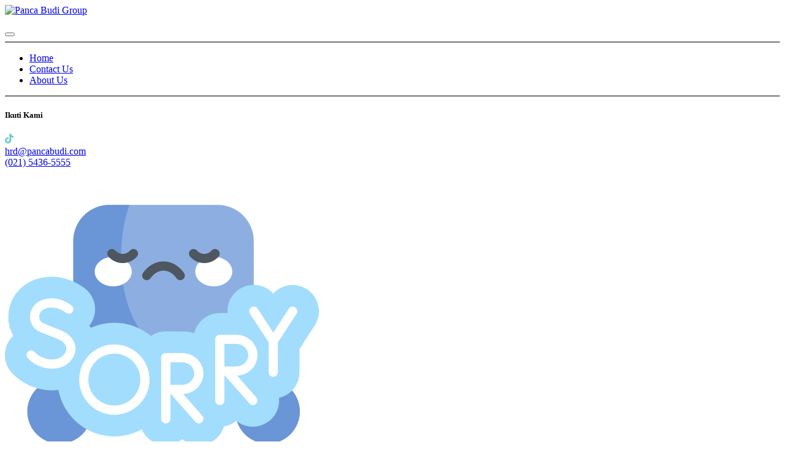

--- FILE ---
content_type: text/html; charset=utf-8
request_url: https://career.pancabudi.com/jobs/detail/accounting-senior-staff-6561
body_size: 4502
content:

                    <!DOCTYPE html>
        
        
            
        
    <html lang="en-US" data-website-id="1" data-oe-company-name="Panca Budi">
            
        
            
                
            
            
            
            
                
            
        
        
    <head>
                <meta charset="utf-8"/>
                <meta http-equiv="X-UA-Compatible" content="IE=edge,chrome=1"/>
            <meta name="viewport" content="width=device-width, initial-scale=1, user-scalable=no"/>
        <meta name="generator" content="Odoo"/>
        
        
        
            
            
            
        
        
        
            
            
            
            
                
                    
                        <meta property="og:type" content="website"/>
                    
                
                    
                        <meta property="og:title" content="Job Not Published (Recruitment) | Panca Budi Group"/>
                    
                
                    
                        <meta property="og:site_name" content="Panca Budi"/>
                    
                
                    
                        <meta property="og:url" content="https://career.pancabudi.com/jobs/detail/accounting-senior-staff-6561"/>
                    
                
                    
                        <meta property="og:image" content="https://career.pancabudi.com/web/image/website/1/logo?unique=03ae741"/>
                    
                
            
            
            
            
                
                    <meta name="twitter:card" content="summary_large_image"/>
                
                    <meta name="twitter:title" content="Job Not Published (Recruitment) | Panca Budi Group"/>
                
                    <meta name="twitter:image" content="https://career.pancabudi.com/web/image/website/1/logo/300x300?unique=03ae741"/>
                
            
        

        
        
            
            
        
        <link rel="canonical" href="https://career.pancabudi.com/jobs/detail/accounting-senior-staff-6561"/>
        
        <link rel="preconnect" href="https://fonts.gstatic.com/" crossorigin=""/>
    
        

                <title> Job Not Published (Recruitment) | Panca Budi Group </title>
                <link type="image/x-icon" rel="shortcut icon" href="/web/image/website/1/favicon?unique=03ae741"/>
            <link rel="preload" href="/web/static/lib/fontawesome/fonts/fontawesome-webfont.woff2?v=4.7.0" as="font" crossorigin=""/>
            <link type="text/css" rel="stylesheet" href="/web/content/107361-a68c9f7/1/web.assets_common.css" data-asset-xmlid="web.assets_common" data-asset-version="a68c9f7"/>
            <link type="text/css" rel="stylesheet" href="/web/content/376613-e9c54e3/1/web.assets_frontend.css" data-asset-xmlid="web.assets_frontend" data-asset-version="e9c54e3"/>
        
    
        

                <script id="web.layout.odooscript" type="text/javascript">
                    var odoo = {
                        csrf_token: "342c3f4f0bdc18d343044aa5e69ea3c8c1906be3o1801203894",
                        debug: "",
                    };
                </script>
            <script type="text/javascript">
                odoo.session_info = {"is_admin": false, "is_system": false, "is_website_user": true, "user_id": false, "is_frontend": true, "translationURL": "/website/translations", "cache_hashes": {"translations": "63c39b9719623b23090242bff39258f3aa29fe2b"}};
                if (!/(^|;\s)tz=/.test(document.cookie)) {
                    const userTZ = Intl.DateTimeFormat().resolvedOptions().timeZone;
                    document.cookie = `tz=${userTZ}; path=/`;
                }
            </script>
            <script defer="defer" type="text/javascript" src="/web/content/107336-7746a32/1/web.assets_common_minimal_js.js" data-asset-xmlid="web.assets_common_minimal_js" data-asset-version="7746a32"></script>
            <script defer="defer" type="text/javascript" src="/web/content/107337-a2b36ec/1/web.assets_frontend_minimal_js.js" data-asset-xmlid="web.assets_frontend_minimal_js" data-asset-version="a2b36ec"></script>
            
        
    
            <script defer="defer" type="text/javascript" data-src="/web/content/107338-22fd169/1/web.assets_common_lazy.js" data-asset-xmlid="web.assets_common_lazy" data-asset-version="22fd169"></script>
            <script defer="defer" type="text/javascript" data-src="/web/content/185643-b045943/1/web.assets_frontend_lazy.js" data-asset-xmlid="web.assets_frontend_lazy" data-asset-version="b045943"></script>
        
    
        

                
            
        
    </head>
            <body class="">
                
        
    
            
            
        <div id="wrapwrap" class="   ">
                <header id="top" data-anchor="true" data-name="Header" class="  o_header_disappears">
                    <nav data-name="Navbar" class="navbar navbar-light o_colored_level o_cc" id="nav">
            <div id="top_menu_container" class="container">
                
                
    
            
                
            
            <a href="/?utm_campaign=False&amp;utm_medium=False&amp;utm_source=False" class="navbar-brand logo mr-auto">
                <span role="img" aria-label="Logo of Panca Budi Group" title="Panca Budi Group"><img src="/web/image/website/1/logo/Panca%20Budi%20Group?unique=03ae741" class="img img-fluid" alt="Panca Budi Group" loading="lazy"/></span>
            </a>
        

                <ul class="nav navbar-nav navbar-expand">
                    
                    
                    
                    
        
        
            
        
    
    
                </ul>
                
                
  <button type="button" data-toggle="collapse" data-target="#top_menu_collapse" class="navbar-toggler ml-4">
    <span class="navbar-toggler-icon o_not_editable"></span>
  </button>

                
                
                
                <div class="oe_structure oe_structure_solo" id="oe_structure_header_hamburger_1">
            
        </div>
  
                <div id="top_menu_collapse" class="collapse navbar-collapse">
                    <div class="oe_structure oe_structure_solo" id="oe_structure_header_hamburger_2">
            <section class="s_text_block" data-snippet="s_text_block" data-name="Text">
                <div class="container">
                    <div class="s_hr text-left pt16 pb16" data-name="Separator">
                        <hr class="w-100 mx-auto" style="border-top-width: 1px; border-top-style: solid; border-color: var(--300);"/>
                    </div>
                </div>
            </section>
        </div>
    
    <ul id="top_menu" class="nav navbar-nav o_menu_loading ">
        
                        
                        
                            
    
    <li class="nav-item">
                
                
                    
                
                <a role="menuitem" href="/?utm_campaign=False&amp;utm_medium=False&amp;utm_source=False" class="nav-link ">
                    <span>Home</span>
                </a>
            </li>
        
        
                        
                            
    
    <li class="nav-item">
                
                
                    
                
                <a role="menuitem" href="/contactus?utm_campaign=False&amp;utm_medium=False&amp;utm_source=False" class="nav-link ">
                    <span>Contact Us</span>
                </a>
            </li>
        
        
                        
                            
    
    <li class="nav-item">
                
                
                    
                
                <a role="menuitem" href="/aboutus?utm_campaign=False&amp;utm_medium=False&amp;utm_source=False" class="nav-link ">
                    <span>About Us</span>
                </a>
            </li>
        
        
                        
                    
    </ul>

                    <div class="oe_structure oe_structure_solo" id="oe_structure_header_hamburger_3">
                    <section class="s_text_block" data-snippet="s_text_block" data-name="Text">
                        <div class="container">
                            <div class="row align-items-center">
                                
                                <div class="col-lg-12">
                                    <div class="s_hr text-left pt16 pb16" data-name="Separator">
                                        <hr class="w-100 mx-auto" style="border-top-width: 1px; border-top-style: solid; border-color: var(--300);"/>
                                    </div>
                                </div>
                                
                                <div class="col-lg-6 pb16">
                                    <div class="s_share text-left no_icon_color" data-snippet="s_share" data-name="Social Media">
                                        <h5 class="s_share_title d-none">Ikuti Kami</h5>
                                        <a href="https://www.instagram.com/pancabudi.karir/" class="s_share_instagram" target="_blank">
                                            <i class="fa fa-instagram m-1"></i>
                                        </a>
                                        <a href="https://www.tiktok.com/@hr.pancabudi" class="s_share_linkedin" target="_blank">
                                            <svg xmlns="http://www.w3.org/2000/svg" height="16" viewBox="0 0 448 512" fill="#66ccca">
                                                <path d="M448,209.91a210.06,210.06,0,0,1-122.77-39.25V349.38A162.55,162.55,0,1,1,185,188.31V278.2a74.62,74.62,0,1,0,52.23,71.18V0l88,0a121.18,121.18,0,0,0,1.86,22.17h0A122.18,122.18,0,0,0,381,102.39a121.43,121.43,0,0,0,67,20.14Z"></path></svg>
                                        </a>
                                        <a href="https://www.linkedin.com/company/panca-budi-tbk/mycompany/" class="s_share_linkedin" target="_blank">
                                            <i class="fa fa-linkedin m-1"></i>
                                        </a>
                                    </div>
                                </div>
                                
                                <div class="col-lg-3 text-lg-right pb16">
                                    <i class="fa fa-1x fa-fw fa-envelope mr-2"></i><span><a href="mailto:hrd@pancabudi.com">hrd@pancabudi.com</a></span>
                                </div>
                                <div class="col-lg-3 text-lg-right pb16">
                                    <i class="fa fa-1x fa-fw fa-phone mr-2"></i><span class="o_force_ltr"><a href="tel:(021) 5436-5555">(021) 5436-5555</a></span>
                                </div>
                            </div>
                        </div>
                    </section>
                </div>
            </div>
            </div>
        </nav>
    </header>
                <main>
                    
            
        
                        <div id="wrap">
                            <div class="oe_structure oe_empty">
                                <section class="pt64 pb104">
                                    <div class="container">
                                        <div class="row">
                                            <div class="col-md-6 text-center text-md-right my-md-auto mb-5 mb-md-0">
                                                <img class="img" style="max-width: 50%;" src="/job_portal_custom/static/src/img/sorry.png" loading="lazy"/>
                                            </div>
                                            <div class="col-md-6 text-center text-md-left my-auto">
                                                <h1 class="sr-only">Maaf</h1>
                                                <h2 class="mb16">Lowongan yang Anda cari telah ditutup!</h2>
                                                <p><b>Jangan khawatir.</b> Lowongan akan kembali dibuka jika suatu saat
                                                    dibutuhkan, jangan lupa follow akun medsos kami
                                                    untuk mendapatkan informasi lowongan terbaru.</p>
                                            </div>
                                            <div class="col-12 pt40 pb24">
                                                <hr/>
                                            </div>
                                            <div class="col-12">
                                                <p class="text-center pt24">Mungkin Anda ingin melihat-lihat lowongan
                                                    yang <b>tersedia saat ini?</b></p>
                                                <ul class="list-inline text-center">
                                                    <li class="list-inline-item mb-2"><a class="btn btn-secondary" href="/">
                                                        Halaman Utama</a></li>
                                                </ul>
                                            </div>
                                        </div>
                                    </div>
                                </section>
                            </div>
                        </div>
                    
                </main>
                <footer id="bottom" data-anchor="true" data-name="Footer" class="o_footer o_colored_level o_cc  o_footer_slideout">
                    <div id="footer" class="oe_structure oe_structure_solo">
      <section class="s_title pt48 pb24" data-vcss="001" data-snippet="s_title" data-name="Title">
        <div class="container s_allow_columns">
          <h4>
            <b>Tentang Panca Budi</b>
          </h4>
        </div>
      </section>
      <section class="s_text_block pb32" data-snippet="s_text_block" data-name="Text">
        <div class="container">
          <div class="row">
            <div class="col-lg-5 o_colored_level">
              <p> Panca Budi Idaman didirikan oleh Djonny Taslim. Panca Budi Idaman merupakan salah satu perusahaan manufaktur plastik terbesar dan telah menjadi salah satu pemimpin pasar untuk produk kantong plastik di Indonesia. Kami memproduksi dan mendistribusikan kantong plastik lebih dari 43 tahun (sejak 1979). </p>
            </div>
            <div class="col-lg-3 offset-lg-1">
              <p class="text-muted"><b>PANCA BUDI GROUP</b><br/>
                                        Panca Budi Tower<br/>
                                        BSD City, Jl. Sunburst CBD Lot II No. 3,<br/>
                                        Lengkong Gudang, Kec. Serpong<br/>
                                        Tangerang Selatan, Banten 15321
                                    </p>
            </div>
            <div class="col-lg-3">
              <ul class="list-unstyled mb-2">
                <li>
                  <i class="fa fa-phone fa-fw mr-2"></i>
                  <span class="o_force_ltr">
                    <a href="tel:(021) 5436-5555">(021) 5436-5555</a>
                  </span>
                </li>
                <li>
                  <i class="fa fa-envelope fa-fw mr-2"></i>
                  <span>
                    <a href="mailto:hrd@pancabudi.com">hrd@pancabudi.com</a>
                  </span>
                </li>
              </ul>
              <div class="s_share text-left no_icon_color" data-snippet="s_share" data-name="Social Media">
                <h5 class="s_share_title d-none">Ikuti Kami</h5>
                <a href="https://www.instagram.com/pancabudi.karir/" class="s_share_instagram" target="_blank">
                  <i class="fa fa-2x fa-instagram m-1"></i>
                </a>
                <a href="https://www.linkedin.com/company/panca-budi-tbk/mycompany/" class="s_share_linkedin" target="_blank">
                  <i class="fa fa-2x fa-linkedin m-1"></i>
                </a>
                <a href="https://www.tiktok.com/@hr.pancabudi" class="s_share_linkedin" target="_blank">
                  <svg xmlns="http://www.w3.org/2000/svg" height="32" viewbox="0 0 448 512" fill="#66ccca">
                    <path d="M448,209.91a210.06,210.06,0,0,1-122.77-39.25V349.38A162.55,162.55,0,1,1,185,188.31V278.2a74.62,74.62,0,1,0,52.23,71.18V0l88,0a121.18,121.18,0,0,0,1.86,22.17h0A122.18,122.18,0,0,0,381,102.39a121.43,121.43,0,0,0,67,20.14Z"></path>
                  </svg>
                </a>
              </div>
            </div>
          </div>
        </div>
      </section>
    </div>
  <div id="o_footer_scrolltop_wrapper" class="container h-0 d-flex align-items-center justify-content-center">
            <a id="o_footer_scrolltop" role="button" href="#top" title="Scroll To Top" class="btn btn-primary rounded-circle d-flex align-items-center justify-content-center">
                <span class="fa fa-1x fa-chevron-up"></span>
            </a>
        </div>
    
                    <div class="o_footer_copyright o_colored_level o_cc" data-name="Copyright">
                        <div class="container py-3">
                            <div class="row">
                                <div class="col-sm text-center text-sm-left text-muted">
                                    
        
    
                                    <span class="o_footer_copyright_name mr-2">Copyright &copy; PANCA BUDI</span>
        </div>
                                <div class="col-sm text-center text-sm-right o_not_editable">
                                    
        <div class="o_brand_promotion">
            Powered by IT - PANCA BUDI
    </div>
    
                                </div>
                            </div>
                        </div>
                    </div>
                </footer>
        
    
            </div>
        
    
        
        
    </body>
        </html>
    
                